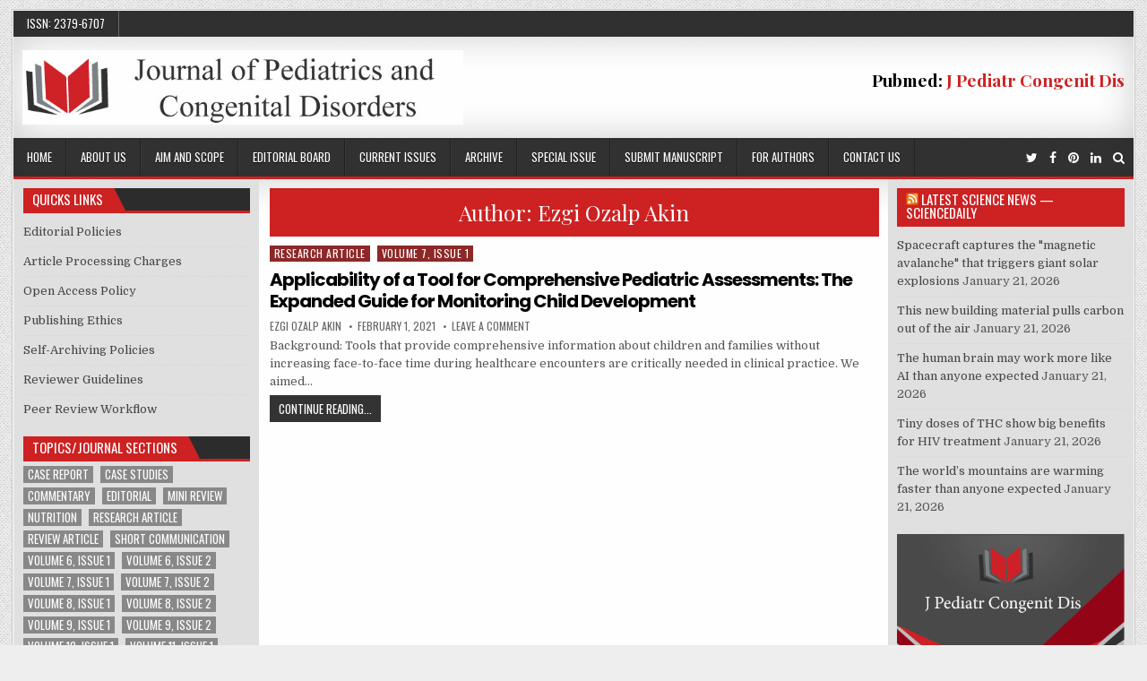

--- FILE ---
content_type: text/html; charset=UTF-8
request_url: https://jpediatrics.com/author/ezgi-ozalp-akin/
body_size: 8203
content:
<!DOCTYPE html>
<html lang="en-US">
<head>
<meta charset="UTF-8">
<meta name="viewport" content="width=device-width, initial-scale=1, maximum-scale=1">
<link rel="profile" href="https://gmpg.org/xfn/11">
<link rel="pingback" href="https://jpediatrics.com/xmlrpc.php">
<title>Ezgi Ozalp Akin &#8211; JPCD</title>
<meta name='robots' content='max-image-preview:large' />
<link rel='dns-prefetch' href='//fonts.googleapis.com' />
<link rel="alternate" type="application/rss+xml" title="JPCD &raquo; Feed" href="https://jpediatrics.com/feed/" />
<link rel="alternate" type="application/rss+xml" title="JPCD &raquo; Comments Feed" href="https://jpediatrics.com/comments/feed/" />
<link rel="alternate" type="application/rss+xml" title="JPCD &raquo; Posts by Ezgi Ozalp Akin Feed" href="https://jpediatrics.com/author/ezgi-ozalp-akin/feed/" />
<script type="text/javascript">
window._wpemojiSettings = {"baseUrl":"https:\/\/s.w.org\/images\/core\/emoji\/14.0.0\/72x72\/","ext":".png","svgUrl":"https:\/\/s.w.org\/images\/core\/emoji\/14.0.0\/svg\/","svgExt":".svg","source":{"concatemoji":"https:\/\/jpediatrics.com\/wp-includes\/js\/wp-emoji-release.min.js?ver=6.1.1"}};
/*! This file is auto-generated */
!function(e,a,t){var n,r,o,i=a.createElement("canvas"),p=i.getContext&&i.getContext("2d");function s(e,t){var a=String.fromCharCode,e=(p.clearRect(0,0,i.width,i.height),p.fillText(a.apply(this,e),0,0),i.toDataURL());return p.clearRect(0,0,i.width,i.height),p.fillText(a.apply(this,t),0,0),e===i.toDataURL()}function c(e){var t=a.createElement("script");t.src=e,t.defer=t.type="text/javascript",a.getElementsByTagName("head")[0].appendChild(t)}for(o=Array("flag","emoji"),t.supports={everything:!0,everythingExceptFlag:!0},r=0;r<o.length;r++)t.supports[o[r]]=function(e){if(p&&p.fillText)switch(p.textBaseline="top",p.font="600 32px Arial",e){case"flag":return s([127987,65039,8205,9895,65039],[127987,65039,8203,9895,65039])?!1:!s([55356,56826,55356,56819],[55356,56826,8203,55356,56819])&&!s([55356,57332,56128,56423,56128,56418,56128,56421,56128,56430,56128,56423,56128,56447],[55356,57332,8203,56128,56423,8203,56128,56418,8203,56128,56421,8203,56128,56430,8203,56128,56423,8203,56128,56447]);case"emoji":return!s([129777,127995,8205,129778,127999],[129777,127995,8203,129778,127999])}return!1}(o[r]),t.supports.everything=t.supports.everything&&t.supports[o[r]],"flag"!==o[r]&&(t.supports.everythingExceptFlag=t.supports.everythingExceptFlag&&t.supports[o[r]]);t.supports.everythingExceptFlag=t.supports.everythingExceptFlag&&!t.supports.flag,t.DOMReady=!1,t.readyCallback=function(){t.DOMReady=!0},t.supports.everything||(n=function(){t.readyCallback()},a.addEventListener?(a.addEventListener("DOMContentLoaded",n,!1),e.addEventListener("load",n,!1)):(e.attachEvent("onload",n),a.attachEvent("onreadystatechange",function(){"complete"===a.readyState&&t.readyCallback()})),(e=t.source||{}).concatemoji?c(e.concatemoji):e.wpemoji&&e.twemoji&&(c(e.twemoji),c(e.wpemoji)))}(window,document,window._wpemojiSettings);
</script>
<style type="text/css">
img.wp-smiley,
img.emoji {
	display: inline !important;
	border: none !important;
	box-shadow: none !important;
	height: 1em !important;
	width: 1em !important;
	margin: 0 0.07em !important;
	vertical-align: -0.1em !important;
	background: none !important;
	padding: 0 !important;
}
</style>
	<link rel='stylesheet' id='wp-block-library-css' href='https://jpediatrics.com/wp-includes/css/dist/block-library/style.min.css?ver=6.1.1' type='text/css' media='all' />
<link rel='stylesheet' id='coblocks-frontend-css' href='https://jpediatrics.com/wp-content/plugins/coblocks/dist/blocks.style.build.css?ver=1.12.0' type='text/css' media='all' />
<link rel='stylesheet' id='font-awesome-css' href='https://jpediatrics.com/wp-content/plugins/contact-widgets/assets/css/font-awesome.min.css?ver=4.7.0' type='text/css' media='all' />
<link rel='stylesheet' id='classic-theme-styles-css' href='https://jpediatrics.com/wp-includes/css/classic-themes.min.css?ver=1' type='text/css' media='all' />
<style id='global-styles-inline-css' type='text/css'>
body{--wp--preset--color--black: #000000;--wp--preset--color--cyan-bluish-gray: #abb8c3;--wp--preset--color--white: #ffffff;--wp--preset--color--pale-pink: #f78da7;--wp--preset--color--vivid-red: #cf2e2e;--wp--preset--color--luminous-vivid-orange: #ff6900;--wp--preset--color--luminous-vivid-amber: #fcb900;--wp--preset--color--light-green-cyan: #7bdcb5;--wp--preset--color--vivid-green-cyan: #00d084;--wp--preset--color--pale-cyan-blue: #8ed1fc;--wp--preset--color--vivid-cyan-blue: #0693e3;--wp--preset--color--vivid-purple: #9b51e0;--wp--preset--gradient--vivid-cyan-blue-to-vivid-purple: linear-gradient(135deg,rgba(6,147,227,1) 0%,rgb(155,81,224) 100%);--wp--preset--gradient--light-green-cyan-to-vivid-green-cyan: linear-gradient(135deg,rgb(122,220,180) 0%,rgb(0,208,130) 100%);--wp--preset--gradient--luminous-vivid-amber-to-luminous-vivid-orange: linear-gradient(135deg,rgba(252,185,0,1) 0%,rgba(255,105,0,1) 100%);--wp--preset--gradient--luminous-vivid-orange-to-vivid-red: linear-gradient(135deg,rgba(255,105,0,1) 0%,rgb(207,46,46) 100%);--wp--preset--gradient--very-light-gray-to-cyan-bluish-gray: linear-gradient(135deg,rgb(238,238,238) 0%,rgb(169,184,195) 100%);--wp--preset--gradient--cool-to-warm-spectrum: linear-gradient(135deg,rgb(74,234,220) 0%,rgb(151,120,209) 20%,rgb(207,42,186) 40%,rgb(238,44,130) 60%,rgb(251,105,98) 80%,rgb(254,248,76) 100%);--wp--preset--gradient--blush-light-purple: linear-gradient(135deg,rgb(255,206,236) 0%,rgb(152,150,240) 100%);--wp--preset--gradient--blush-bordeaux: linear-gradient(135deg,rgb(254,205,165) 0%,rgb(254,45,45) 50%,rgb(107,0,62) 100%);--wp--preset--gradient--luminous-dusk: linear-gradient(135deg,rgb(255,203,112) 0%,rgb(199,81,192) 50%,rgb(65,88,208) 100%);--wp--preset--gradient--pale-ocean: linear-gradient(135deg,rgb(255,245,203) 0%,rgb(182,227,212) 50%,rgb(51,167,181) 100%);--wp--preset--gradient--electric-grass: linear-gradient(135deg,rgb(202,248,128) 0%,rgb(113,206,126) 100%);--wp--preset--gradient--midnight: linear-gradient(135deg,rgb(2,3,129) 0%,rgb(40,116,252) 100%);--wp--preset--duotone--dark-grayscale: url('#wp-duotone-dark-grayscale');--wp--preset--duotone--grayscale: url('#wp-duotone-grayscale');--wp--preset--duotone--purple-yellow: url('#wp-duotone-purple-yellow');--wp--preset--duotone--blue-red: url('#wp-duotone-blue-red');--wp--preset--duotone--midnight: url('#wp-duotone-midnight');--wp--preset--duotone--magenta-yellow: url('#wp-duotone-magenta-yellow');--wp--preset--duotone--purple-green: url('#wp-duotone-purple-green');--wp--preset--duotone--blue-orange: url('#wp-duotone-blue-orange');--wp--preset--font-size--small: 13px;--wp--preset--font-size--medium: 20px;--wp--preset--font-size--large: 36px;--wp--preset--font-size--x-large: 42px;--wp--preset--spacing--20: 0.44rem;--wp--preset--spacing--30: 0.67rem;--wp--preset--spacing--40: 1rem;--wp--preset--spacing--50: 1.5rem;--wp--preset--spacing--60: 2.25rem;--wp--preset--spacing--70: 3.38rem;--wp--preset--spacing--80: 5.06rem;}:where(.is-layout-flex){gap: 0.5em;}body .is-layout-flow > .alignleft{float: left;margin-inline-start: 0;margin-inline-end: 2em;}body .is-layout-flow > .alignright{float: right;margin-inline-start: 2em;margin-inline-end: 0;}body .is-layout-flow > .aligncenter{margin-left: auto !important;margin-right: auto !important;}body .is-layout-constrained > .alignleft{float: left;margin-inline-start: 0;margin-inline-end: 2em;}body .is-layout-constrained > .alignright{float: right;margin-inline-start: 2em;margin-inline-end: 0;}body .is-layout-constrained > .aligncenter{margin-left: auto !important;margin-right: auto !important;}body .is-layout-constrained > :where(:not(.alignleft):not(.alignright):not(.alignfull)){max-width: var(--wp--style--global--content-size);margin-left: auto !important;margin-right: auto !important;}body .is-layout-constrained > .alignwide{max-width: var(--wp--style--global--wide-size);}body .is-layout-flex{display: flex;}body .is-layout-flex{flex-wrap: wrap;align-items: center;}body .is-layout-flex > *{margin: 0;}:where(.wp-block-columns.is-layout-flex){gap: 2em;}.has-black-color{color: var(--wp--preset--color--black) !important;}.has-cyan-bluish-gray-color{color: var(--wp--preset--color--cyan-bluish-gray) !important;}.has-white-color{color: var(--wp--preset--color--white) !important;}.has-pale-pink-color{color: var(--wp--preset--color--pale-pink) !important;}.has-vivid-red-color{color: var(--wp--preset--color--vivid-red) !important;}.has-luminous-vivid-orange-color{color: var(--wp--preset--color--luminous-vivid-orange) !important;}.has-luminous-vivid-amber-color{color: var(--wp--preset--color--luminous-vivid-amber) !important;}.has-light-green-cyan-color{color: var(--wp--preset--color--light-green-cyan) !important;}.has-vivid-green-cyan-color{color: var(--wp--preset--color--vivid-green-cyan) !important;}.has-pale-cyan-blue-color{color: var(--wp--preset--color--pale-cyan-blue) !important;}.has-vivid-cyan-blue-color{color: var(--wp--preset--color--vivid-cyan-blue) !important;}.has-vivid-purple-color{color: var(--wp--preset--color--vivid-purple) !important;}.has-black-background-color{background-color: var(--wp--preset--color--black) !important;}.has-cyan-bluish-gray-background-color{background-color: var(--wp--preset--color--cyan-bluish-gray) !important;}.has-white-background-color{background-color: var(--wp--preset--color--white) !important;}.has-pale-pink-background-color{background-color: var(--wp--preset--color--pale-pink) !important;}.has-vivid-red-background-color{background-color: var(--wp--preset--color--vivid-red) !important;}.has-luminous-vivid-orange-background-color{background-color: var(--wp--preset--color--luminous-vivid-orange) !important;}.has-luminous-vivid-amber-background-color{background-color: var(--wp--preset--color--luminous-vivid-amber) !important;}.has-light-green-cyan-background-color{background-color: var(--wp--preset--color--light-green-cyan) !important;}.has-vivid-green-cyan-background-color{background-color: var(--wp--preset--color--vivid-green-cyan) !important;}.has-pale-cyan-blue-background-color{background-color: var(--wp--preset--color--pale-cyan-blue) !important;}.has-vivid-cyan-blue-background-color{background-color: var(--wp--preset--color--vivid-cyan-blue) !important;}.has-vivid-purple-background-color{background-color: var(--wp--preset--color--vivid-purple) !important;}.has-black-border-color{border-color: var(--wp--preset--color--black) !important;}.has-cyan-bluish-gray-border-color{border-color: var(--wp--preset--color--cyan-bluish-gray) !important;}.has-white-border-color{border-color: var(--wp--preset--color--white) !important;}.has-pale-pink-border-color{border-color: var(--wp--preset--color--pale-pink) !important;}.has-vivid-red-border-color{border-color: var(--wp--preset--color--vivid-red) !important;}.has-luminous-vivid-orange-border-color{border-color: var(--wp--preset--color--luminous-vivid-orange) !important;}.has-luminous-vivid-amber-border-color{border-color: var(--wp--preset--color--luminous-vivid-amber) !important;}.has-light-green-cyan-border-color{border-color: var(--wp--preset--color--light-green-cyan) !important;}.has-vivid-green-cyan-border-color{border-color: var(--wp--preset--color--vivid-green-cyan) !important;}.has-pale-cyan-blue-border-color{border-color: var(--wp--preset--color--pale-cyan-blue) !important;}.has-vivid-cyan-blue-border-color{border-color: var(--wp--preset--color--vivid-cyan-blue) !important;}.has-vivid-purple-border-color{border-color: var(--wp--preset--color--vivid-purple) !important;}.has-vivid-cyan-blue-to-vivid-purple-gradient-background{background: var(--wp--preset--gradient--vivid-cyan-blue-to-vivid-purple) !important;}.has-light-green-cyan-to-vivid-green-cyan-gradient-background{background: var(--wp--preset--gradient--light-green-cyan-to-vivid-green-cyan) !important;}.has-luminous-vivid-amber-to-luminous-vivid-orange-gradient-background{background: var(--wp--preset--gradient--luminous-vivid-amber-to-luminous-vivid-orange) !important;}.has-luminous-vivid-orange-to-vivid-red-gradient-background{background: var(--wp--preset--gradient--luminous-vivid-orange-to-vivid-red) !important;}.has-very-light-gray-to-cyan-bluish-gray-gradient-background{background: var(--wp--preset--gradient--very-light-gray-to-cyan-bluish-gray) !important;}.has-cool-to-warm-spectrum-gradient-background{background: var(--wp--preset--gradient--cool-to-warm-spectrum) !important;}.has-blush-light-purple-gradient-background{background: var(--wp--preset--gradient--blush-light-purple) !important;}.has-blush-bordeaux-gradient-background{background: var(--wp--preset--gradient--blush-bordeaux) !important;}.has-luminous-dusk-gradient-background{background: var(--wp--preset--gradient--luminous-dusk) !important;}.has-pale-ocean-gradient-background{background: var(--wp--preset--gradient--pale-ocean) !important;}.has-electric-grass-gradient-background{background: var(--wp--preset--gradient--electric-grass) !important;}.has-midnight-gradient-background{background: var(--wp--preset--gradient--midnight) !important;}.has-small-font-size{font-size: var(--wp--preset--font-size--small) !important;}.has-medium-font-size{font-size: var(--wp--preset--font-size--medium) !important;}.has-large-font-size{font-size: var(--wp--preset--font-size--large) !important;}.has-x-large-font-size{font-size: var(--wp--preset--font-size--x-large) !important;}
.wp-block-navigation a:where(:not(.wp-element-button)){color: inherit;}
:where(.wp-block-columns.is-layout-flex){gap: 2em;}
.wp-block-pullquote{font-size: 1.5em;line-height: 1.6;}
</style>
<link rel='stylesheet' id='elegantwp-maincss-css' href='https://jpediatrics.com/wp-content/themes/elegantwp/style.css' type='text/css' media='all' />
<link rel='stylesheet' id='elegantwp-webfont-css' href='//fonts.googleapis.com/css?family=Playfair+Display:400,400i,700,700i|Domine:400,700|Oswald:400,700|Poppins:400,400i,700,700i' type='text/css' media='all' />
<link rel='stylesheet' id='wpcw-css' href='https://jpediatrics.com/wp-content/plugins/contact-widgets/assets/css/style.min.css?ver=1.0.1' type='text/css' media='all' />
<link rel='stylesheet' id='newsletter-css' href='https://jpediatrics.com/wp-content/plugins/newsletter/style.css?ver=6.2.2' type='text/css' media='all' />
<script type='text/javascript' src='https://jpediatrics.com/wp-includes/js/jquery/jquery.min.js?ver=3.6.1' id='jquery-core-js'></script>
<script type='text/javascript' src='https://jpediatrics.com/wp-includes/js/jquery/jquery-migrate.min.js?ver=3.3.2' id='jquery-migrate-js'></script>
<!--[if lt IE 9]>
<script type='text/javascript' src='https://jpediatrics.com/wp-content/themes/elegantwp/assets/js/html5shiv.min.js' id='html5shiv-js'></script>
<![endif]-->
<!--[if lt IE 9]>
<script type='text/javascript' src='https://jpediatrics.com/wp-content/themes/elegantwp/assets/js/respond.min.js' id='respond-js'></script>
<![endif]-->
<link rel="https://api.w.org/" href="https://jpediatrics.com/wp-json/" /><link rel="alternate" type="application/json" href="https://jpediatrics.com/wp-json/wp/v2/users/30" /><link rel="EditURI" type="application/rsd+xml" title="RSD" href="https://jpediatrics.com/xmlrpc.php?rsd" />
<link rel="wlwmanifest" type="application/wlwmanifest+xml" href="https://jpediatrics.com/wp-includes/wlwmanifest.xml" />
<meta name="generator" content="WordPress 6.1.1" />
<style type="text/css" id="custom-background-css">
body.custom-background { background-image: url("https://jpediatrics.com/wp-content/themes/elegantwp/assets/images/background.png"); background-position: left top; background-size: auto; background-repeat: repeat; background-attachment: fixed; }
</style>
	<meta name="twitter:partner" content="tfwp"><link rel="icon" href="https://jpediatrics.com/wp-content/uploads/2021/11/jpcd-favicon.png" sizes="32x32" />
<link rel="icon" href="https://jpediatrics.com/wp-content/uploads/2021/11/jpcd-favicon.png" sizes="192x192" />
<link rel="apple-touch-icon" href="https://jpediatrics.com/wp-content/uploads/2021/11/jpcd-favicon.png" />
<meta name="msapplication-TileImage" content="https://jpediatrics.com/wp-content/uploads/2021/11/jpcd-favicon.png" />

<meta name="twitter:card" content="summary"><meta name="twitter:title" content="Ezgi Ozalp Akin">
<!-- Google tag (gtag.js) -->
<script async src="https://www.googletagmanager.com/gtag/js?id=G-QEYK6NMBY6"></script>
<script>
  window.dataLayer = window.dataLayer || [];
  function gtag(){dataLayer.push(arguments);}
  gtag('js', new Date());

  gtag('config', 'G-QEYK6NMBY6');
</script>
</head>

<body data-rsssl=1 class="archive author author-ezgi-ozalp-akin author-30 custom-background wp-custom-logo elegantwp-animated elegantwp-fadein elegantwp-group-blog" id="elegantwp-site-body" itemscope="itemscope" itemtype="http://schema.org/WebPage">
<svg xmlns="http://www.w3.org/2000/svg" viewBox="0 0 0 0" width="0" height="0" focusable="false" role="none" style="visibility: hidden; position: absolute; left: -9999px; overflow: hidden;" ><defs><filter id="wp-duotone-dark-grayscale"><feColorMatrix color-interpolation-filters="sRGB" type="matrix" values=" .299 .587 .114 0 0 .299 .587 .114 0 0 .299 .587 .114 0 0 .299 .587 .114 0 0 " /><feComponentTransfer color-interpolation-filters="sRGB" ><feFuncR type="table" tableValues="0 0.49803921568627" /><feFuncG type="table" tableValues="0 0.49803921568627" /><feFuncB type="table" tableValues="0 0.49803921568627" /><feFuncA type="table" tableValues="1 1" /></feComponentTransfer><feComposite in2="SourceGraphic" operator="in" /></filter></defs></svg><svg xmlns="http://www.w3.org/2000/svg" viewBox="0 0 0 0" width="0" height="0" focusable="false" role="none" style="visibility: hidden; position: absolute; left: -9999px; overflow: hidden;" ><defs><filter id="wp-duotone-grayscale"><feColorMatrix color-interpolation-filters="sRGB" type="matrix" values=" .299 .587 .114 0 0 .299 .587 .114 0 0 .299 .587 .114 0 0 .299 .587 .114 0 0 " /><feComponentTransfer color-interpolation-filters="sRGB" ><feFuncR type="table" tableValues="0 1" /><feFuncG type="table" tableValues="0 1" /><feFuncB type="table" tableValues="0 1" /><feFuncA type="table" tableValues="1 1" /></feComponentTransfer><feComposite in2="SourceGraphic" operator="in" /></filter></defs></svg><svg xmlns="http://www.w3.org/2000/svg" viewBox="0 0 0 0" width="0" height="0" focusable="false" role="none" style="visibility: hidden; position: absolute; left: -9999px; overflow: hidden;" ><defs><filter id="wp-duotone-purple-yellow"><feColorMatrix color-interpolation-filters="sRGB" type="matrix" values=" .299 .587 .114 0 0 .299 .587 .114 0 0 .299 .587 .114 0 0 .299 .587 .114 0 0 " /><feComponentTransfer color-interpolation-filters="sRGB" ><feFuncR type="table" tableValues="0.54901960784314 0.98823529411765" /><feFuncG type="table" tableValues="0 1" /><feFuncB type="table" tableValues="0.71764705882353 0.25490196078431" /><feFuncA type="table" tableValues="1 1" /></feComponentTransfer><feComposite in2="SourceGraphic" operator="in" /></filter></defs></svg><svg xmlns="http://www.w3.org/2000/svg" viewBox="0 0 0 0" width="0" height="0" focusable="false" role="none" style="visibility: hidden; position: absolute; left: -9999px; overflow: hidden;" ><defs><filter id="wp-duotone-blue-red"><feColorMatrix color-interpolation-filters="sRGB" type="matrix" values=" .299 .587 .114 0 0 .299 .587 .114 0 0 .299 .587 .114 0 0 .299 .587 .114 0 0 " /><feComponentTransfer color-interpolation-filters="sRGB" ><feFuncR type="table" tableValues="0 1" /><feFuncG type="table" tableValues="0 0.27843137254902" /><feFuncB type="table" tableValues="0.5921568627451 0.27843137254902" /><feFuncA type="table" tableValues="1 1" /></feComponentTransfer><feComposite in2="SourceGraphic" operator="in" /></filter></defs></svg><svg xmlns="http://www.w3.org/2000/svg" viewBox="0 0 0 0" width="0" height="0" focusable="false" role="none" style="visibility: hidden; position: absolute; left: -9999px; overflow: hidden;" ><defs><filter id="wp-duotone-midnight"><feColorMatrix color-interpolation-filters="sRGB" type="matrix" values=" .299 .587 .114 0 0 .299 .587 .114 0 0 .299 .587 .114 0 0 .299 .587 .114 0 0 " /><feComponentTransfer color-interpolation-filters="sRGB" ><feFuncR type="table" tableValues="0 0" /><feFuncG type="table" tableValues="0 0.64705882352941" /><feFuncB type="table" tableValues="0 1" /><feFuncA type="table" tableValues="1 1" /></feComponentTransfer><feComposite in2="SourceGraphic" operator="in" /></filter></defs></svg><svg xmlns="http://www.w3.org/2000/svg" viewBox="0 0 0 0" width="0" height="0" focusable="false" role="none" style="visibility: hidden; position: absolute; left: -9999px; overflow: hidden;" ><defs><filter id="wp-duotone-magenta-yellow"><feColorMatrix color-interpolation-filters="sRGB" type="matrix" values=" .299 .587 .114 0 0 .299 .587 .114 0 0 .299 .587 .114 0 0 .299 .587 .114 0 0 " /><feComponentTransfer color-interpolation-filters="sRGB" ><feFuncR type="table" tableValues="0.78039215686275 1" /><feFuncG type="table" tableValues="0 0.94901960784314" /><feFuncB type="table" tableValues="0.35294117647059 0.47058823529412" /><feFuncA type="table" tableValues="1 1" /></feComponentTransfer><feComposite in2="SourceGraphic" operator="in" /></filter></defs></svg><svg xmlns="http://www.w3.org/2000/svg" viewBox="0 0 0 0" width="0" height="0" focusable="false" role="none" style="visibility: hidden; position: absolute; left: -9999px; overflow: hidden;" ><defs><filter id="wp-duotone-purple-green"><feColorMatrix color-interpolation-filters="sRGB" type="matrix" values=" .299 .587 .114 0 0 .299 .587 .114 0 0 .299 .587 .114 0 0 .299 .587 .114 0 0 " /><feComponentTransfer color-interpolation-filters="sRGB" ><feFuncR type="table" tableValues="0.65098039215686 0.40392156862745" /><feFuncG type="table" tableValues="0 1" /><feFuncB type="table" tableValues="0.44705882352941 0.4" /><feFuncA type="table" tableValues="1 1" /></feComponentTransfer><feComposite in2="SourceGraphic" operator="in" /></filter></defs></svg><svg xmlns="http://www.w3.org/2000/svg" viewBox="0 0 0 0" width="0" height="0" focusable="false" role="none" style="visibility: hidden; position: absolute; left: -9999px; overflow: hidden;" ><defs><filter id="wp-duotone-blue-orange"><feColorMatrix color-interpolation-filters="sRGB" type="matrix" values=" .299 .587 .114 0 0 .299 .587 .114 0 0 .299 .587 .114 0 0 .299 .587 .114 0 0 " /><feComponentTransfer color-interpolation-filters="sRGB" ><feFuncR type="table" tableValues="0.098039215686275 1" /><feFuncG type="table" tableValues="0 0.66274509803922" /><feFuncB type="table" tableValues="0.84705882352941 0.41960784313725" /><feFuncA type="table" tableValues="1 1" /></feComponentTransfer><feComposite in2="SourceGraphic" operator="in" /></filter></defs></svg><a class="skip-link screen-reader-text" href="#elegantwp-posts-wrapper">Skip to content</a>

<div class="elegantwp-outer-wrapper-full">
<div class="elegantwp-outer-wrapper">

<div class="elegantwp-container elegantwp-secondary-menu-container clearfix">
<div class="elegantwp-secondary-menu-container-inside clearfix">
<nav class="elegantwp-nav-secondary" id="elegantwp-secondary-navigation" itemscope="itemscope" itemtype="http://schema.org/SiteNavigationElement" role="navigation" aria-label="Secondary Menu">
<button class="elegantwp-secondary-responsive-menu-icon" aria-controls="elegantwp-menu-secondary-navigation" aria-expanded="false">Menu</button>
<ul id="elegantwp-menu-secondary-navigation" class="elegantwp-secondary-nav-menu elegantwp-menu-secondary"><li id="menu-item-943" class="menu-item menu-item-type-custom menu-item-object-custom menu-item-943"><a href="https://www.jpediatrics.com/about-us/">ISSN: 2379-6707</a></li>
</ul></nav>
</div>
</div>

<div class="elegantwp-container" id="elegantwp-header" itemscope="itemscope" itemtype="http://schema.org/WPHeader" role="banner">
<div class="elegantwp-head-content clearfix" id="elegantwp-head-content">


<div class="elegantwp-header-inside clearfix">
<div id="elegantwp-logo">
    <div class="site-branding">
    <a href="https://jpediatrics.com/" rel="home" class="elegantwp-logo-img-link">
        <img src="https://jpediatrics.com/wp-content/uploads/2019/09/Journal-of-Pediatrics-and-Congenital-Disorders.jpg" alt="" class="elegantwp-logo-img"/>
    </a>
    </div>
</div><!--/#elegantwp-logo -->

<div id="elegantwp-header-banner">
<div id="custom_html-4" class="widget_text elegantwp-header-widget widget widget_custom_html"><div class="textwidget custom-html-widget"><h1 align="right" style="color:#CD2122;margin-top:25px; font: normal bold 19px 'Playfair Display',Arial,Helvetica,sans-serif">
	<span style="color:#000000;align:right;" ><strong>Pubmed: </strong></span>J Pediatr Congenit Dis
</h1></div></div></div><!--/#elegantwp-header-banner -->
</div>

</div><!--/#elegantwp-head-content -->
</div><!--/#elegantwp-header -->

<div class="elegantwp-container elegantwp-primary-menu-container clearfix">
<div class="elegantwp-primary-menu-container-inside clearfix">

<nav class="elegantwp-nav-primary" id="elegantwp-primary-navigation" itemscope="itemscope" itemtype="http://schema.org/SiteNavigationElement" role="navigation" aria-label="Primary Menu">
<button class="elegantwp-primary-responsive-menu-icon" aria-controls="elegantwp-menu-primary-navigation" aria-expanded="false">Menu</button>
<ul id="elegantwp-menu-primary-navigation" class="elegantwp-primary-nav-menu elegantwp-menu-primary"><li id="menu-item-170" class="menu-item menu-item-type-post_type menu-item-object-page menu-item-home menu-item-170"><a href="https://jpediatrics.com/">Home</a></li>
<li id="menu-item-172" class="menu-item menu-item-type-post_type menu-item-object-page menu-item-172"><a href="https://jpediatrics.com/about-us/">About Us</a></li>
<li id="menu-item-398" class="menu-item menu-item-type-post_type menu-item-object-page menu-item-398"><a href="https://jpediatrics.com/aim-and-scope/">Aim and Scope</a></li>
<li id="menu-item-459" class="menu-item menu-item-type-post_type menu-item-object-page menu-item-459"><a href="https://jpediatrics.com/editorial-board/">Editorial Board</a></li>
<li id="menu-item-835" class="menu-item menu-item-type-custom menu-item-object-custom menu-item-835"><a href="https://jpediatrics.com/volume-11/">Current Issues</a></li>
<li id="menu-item-808" class="menu-item menu-item-type-post_type menu-item-object-page menu-item-808"><a href="https://jpediatrics.com/archive/">Archive</a></li>
<li id="menu-item-836" class="menu-item menu-item-type-post_type menu-item-object-page menu-item-836"><a href="https://jpediatrics.com/special-issue/">Special Issue</a></li>
<li id="menu-item-838" class="menu-item menu-item-type-post_type menu-item-object-page menu-item-838"><a href="https://jpediatrics.com/submit-manuscript/">Submit Manuscript</a></li>
<li id="menu-item-463" class="menu-item menu-item-type-post_type menu-item-object-page menu-item-463"><a href="https://jpediatrics.com/for-authors/">For Authors</a></li>
<li id="menu-item-936" class="menu-item menu-item-type-post_type menu-item-object-page menu-item-936"><a href="https://jpediatrics.com/contact/">Contact Us</a></li>
</ul></nav>


<div class='elegantwp-top-social-icons'>
                <a href="https://www.twitter.com/jpediatrics" target="_blank" class="elegantwp-social-icon-twitter" title="Twitter"><i class="fa fa-twitter" aria-hidden="true"></i></a>                <a href="https://www.facebook.com/jpediatrics" target="_blank" class="elegantwp-social-icon-facebook" title="Facebook"><i class="fa fa-facebook" aria-hidden="true"></i></a>                    <a href="https://www.pinterest.com/jpediatrics" target="_blank" class="elegantwp-social-icon-pinterest" title="Pinterest"><i class="fa fa-pinterest" aria-hidden="true"></i></a>                <a href="https://www.linkedin.com/jpediatrics" target="_blank" class="elegantwp-social-icon-linkedin" title="Linkedin"><i class="fa fa-linkedin" aria-hidden="true"></i></a>                                                                                                        <a href="#" title="Search" class="elegantwp-social-search-icon"><i class="fa fa-search"></i></a>
</div>


<div class='elegantwp-social-search-box'>

<form role="search" method="get" class="elegantwp-search-form" action="https://jpediatrics.com/">
<label>
    <span class="screen-reader-text">Search for:</span>
    <input type="search" class="elegantwp-search-field" placeholder="Search &hellip;" value="" name="s" />
</label>
<input type="submit" class="elegantwp-search-submit" value="Search" />
</form></div>

</div>
</div>




<div class="elegantwp-container clearfix" id="elegantwp-wrapper">
<div class="elegantwp-content-wrapper clearfix" id="elegantwp-content-wrapper">
<div class="elegantwp-main-wrapper clearfix" id="elegantwp-main-wrapper" itemscope="itemscope" itemtype="http://schema.org/Blog" role="main">
<div class="theiaStickySidebar">
<div class="elegantwp-main-wrapper-inside clearfix">


<div class="elegantwp-featured-posts-area elegantwp-featured-posts-area-top clearfix">

</div>


<div class="elegantwp-posts-wrapper" id="elegantwp-posts-wrapper">

<div class="elegantwp-posts">

<header class="page-header">
    
<h1 class="page-title">Author: <span>Ezgi Ozalp Akin</span></h1>
</header>

<div class="elegantwp-posts-content">


    <div class="elegantwp-posts-container">
        
        
<div id="post-984" class="elegantwp-fp04-post">

    
        <div class="elegantwp-fp04-post-details-full">
    <div class="elegantwp-fp04-post-categories"><span class="screen-reader-text">Posted in </span><a href="https://jpediatrics.com/category/research-article/" rel="category tag">Research Article</a>&nbsp;<a href="https://jpediatrics.com/category/volume-7-issue-1/" rel="category tag">Volume 7, Issue 1</a></div>
    <h3 class="elegantwp-fp04-post-title"><a href="https://jpediatrics.com/applicability-of-a-tool-for-comprehensive-pediatric-assessments-the-expanded-guide-for-monitoring-child-development/" rel="bookmark">Applicability of a Tool for Comprehensive Pediatric Assessments: The Expanded Guide for Monitoring Child Development</a></h3>
            <div class="elegantwp-fp04-post-footer">
    <span class="elegantwp-fp04-post-author elegantwp-fp04-post-meta"><a href="https://jpediatrics.com/author/ezgi-ozalp-akin/"><span class="screen-reader-text">Author: </span>Ezgi Ozalp Akin</a></span>    <span class="elegantwp-fp04-post-date elegantwp-fp04-post-meta"><span class="screen-reader-text">Published Date: </span>February 1, 2021</span>        <span class="elegantwp-fp04-post-comment elegantwp-fp04-post-meta"><a href="https://jpediatrics.com/applicability-of-a-tool-for-comprehensive-pediatric-assessments-the-expanded-guide-for-monitoring-child-development/#respond">Leave a Comment<span class="screen-reader-text"> on Applicability of a Tool for Comprehensive Pediatric Assessments: The Expanded Guide for Monitoring Child Development</span></a></span>
        </div>
    
    <div class="elegantwp-fp04-post-snippet"><p>Background: Tools that provide comprehensive information about children and families without increasing face-to-face time during healthcare encounters are critically needed in clinical practice. We aimed&#8230;</p>
</div>
    <div class='elegantwp-fp04-post-read-more'><a href="https://jpediatrics.com/applicability-of-a-tool-for-comprehensive-pediatric-assessments-the-expanded-guide-for-monitoring-child-development/">Continue Reading...<span class="screen-reader-text"> Applicability of a Tool for Comprehensive Pediatric Assessments: The Expanded Guide for Monitoring Child Development</span></a></div>
    </div>    
</div>
        </div>
    <div class="clear"></div>

    

</div>
</div>

</div><!--/#elegantwp-posts-wrapper -->


<div class='elegantwp-featured-posts-area elegantwp-featured-posts-area-bottom clearfix'>

</div>


</div>
</div>
</div><!-- /#elegantwp-main-wrapper -->


<div class="elegantwp-sidebar-one-wrapper elegantwp-sidebar-widget-areas clearfix" id="elegantwp-sidebar-one-wrapper" itemscope="itemscope" itemtype="http://schema.org/WPSideBar" role="complementary">
<div class="theiaStickySidebar">
<div class="elegantwp-sidebar-one-wrapper-inside clearfix">

<div id="nav_menu-4" class="elegantwp-side-widget widget widget_nav_menu"><h2 class="elegantwp-widget-title"><span>Quicks Links</span></h2><div class="menu-left-menu-container"><ul id="menu-left-menu" class="menu"><li id="menu-item-509" class="menu-item menu-item-type-post_type menu-item-object-page menu-item-509"><a href="https://jpediatrics.com/editorial-policies/">Editorial Policies</a></li>
<li id="menu-item-508" class="menu-item menu-item-type-post_type menu-item-object-page menu-item-508"><a href="https://jpediatrics.com/article-processing-charges/">Article Processing Charges</a></li>
<li id="menu-item-506" class="menu-item menu-item-type-post_type menu-item-object-page menu-item-506"><a href="https://jpediatrics.com/open-access-policy/">Open Access Policy</a></li>
<li id="menu-item-504" class="menu-item menu-item-type-post_type menu-item-object-page menu-item-504"><a href="https://jpediatrics.com/publishing-ethics/">Publishing Ethics</a></li>
<li id="menu-item-503" class="menu-item menu-item-type-post_type menu-item-object-page menu-item-503"><a href="https://jpediatrics.com/self-archiving-policies/">Self-Archiving Policies</a></li>
<li id="menu-item-517" class="menu-item menu-item-type-post_type menu-item-object-page menu-item-517"><a href="https://jpediatrics.com/reviewer-guidelines/">Reviewer Guidelines</a></li>
<li id="menu-item-516" class="menu-item menu-item-type-post_type menu-item-object-page menu-item-516"><a href="https://jpediatrics.com/peer-review-workflow/">Peer Review Workflow</a></li>
</ul></div></div><div id="tag_cloud-6" class="elegantwp-side-widget widget widget_tag_cloud"><h2 class="elegantwp-widget-title"><span>Topics/Journal Sections</span></h2><div class="tagcloud"><a href="https://jpediatrics.com/category/case-report/" class="tag-cloud-link tag-link-33 tag-link-position-1" style="font-size: 17.058823529412pt;" aria-label="Case Report (6 items)">Case Report</a>
<a href="https://jpediatrics.com/category/case-studies/" class="tag-cloud-link tag-link-42 tag-link-position-2" style="font-size: 8pt;" aria-label="Case Studies (1 item)">Case Studies</a>
<a href="https://jpediatrics.com/category/commentary-2/" class="tag-cloud-link tag-link-38 tag-link-position-3" style="font-size: 8pt;" aria-label="Commentary (1 item)">Commentary</a>
<a href="https://jpediatrics.com/category/editorial/" class="tag-cloud-link tag-link-30 tag-link-position-4" style="font-size: 8pt;" aria-label="Editorial (1 item)">Editorial</a>
<a href="https://jpediatrics.com/category/mini-review/" class="tag-cloud-link tag-link-32 tag-link-position-5" style="font-size: 10.964705882353pt;" aria-label="Mini Review (2 items)">Mini Review</a>
<a href="https://jpediatrics.com/category/nutrition/" class="tag-cloud-link tag-link-1 tag-link-position-6" style="font-size: 8pt;" aria-label="Nutrition (1 item)">Nutrition</a>
<a href="https://jpediatrics.com/category/research-article/" class="tag-cloud-link tag-link-29 tag-link-position-7" style="font-size: 22pt;" aria-label="Research Article (13 items)">Research Article</a>
<a href="https://jpediatrics.com/category/review-article/" class="tag-cloud-link tag-link-31 tag-link-position-8" style="font-size: 12.941176470588pt;" aria-label="Review Article (3 items)">Review Article</a>
<a href="https://jpediatrics.com/category/short-communication/" class="tag-cloud-link tag-link-48 tag-link-position-9" style="font-size: 10.964705882353pt;" aria-label="Short Communication (2 items)">Short Communication</a>
<a href="https://jpediatrics.com/category/volume-6-issue-1/" class="tag-cloud-link tag-link-34 tag-link-position-10" style="font-size: 15.905882352941pt;" aria-label="Volume 6, Issue 1 (5 items)">Volume 6, Issue 1</a>
<a href="https://jpediatrics.com/category/volume-6-issue-2/" class="tag-cloud-link tag-link-35 tag-link-position-11" style="font-size: 8pt;" aria-label="Volume 6, Issue 2 (1 item)">Volume 6, Issue 2</a>
<a href="https://jpediatrics.com/category/volume-7-issue-1/" class="tag-cloud-link tag-link-36 tag-link-position-12" style="font-size: 10.964705882353pt;" aria-label="Volume 7, Issue 1 (2 items)">Volume 7, Issue 1</a>
<a href="https://jpediatrics.com/category/volume-7-issue-2/" class="tag-cloud-link tag-link-40 tag-link-position-13" style="font-size: 10.964705882353pt;" aria-label="Volume 7, Issue 2 (2 items)">Volume 7, Issue 2</a>
<a href="https://jpediatrics.com/category/volume-8-issue-1/" class="tag-cloud-link tag-link-41 tag-link-position-14" style="font-size: 12.941176470588pt;" aria-label="Volume 8, Issue 1 (3 items)">Volume 8, Issue 1</a>
<a href="https://jpediatrics.com/category/volume-8-issue-2/" class="tag-cloud-link tag-link-43 tag-link-position-15" style="font-size: 12.941176470588pt;" aria-label="Volume 8, Issue 2 (3 items)">Volume 8, Issue 2</a>
<a href="https://jpediatrics.com/category/volume-9-issue-1/" class="tag-cloud-link tag-link-44 tag-link-position-16" style="font-size: 10.964705882353pt;" aria-label="Volume 9, Issue 1 (2 items)">Volume 9, Issue 1</a>
<a href="https://jpediatrics.com/category/volume-9-issue-2/" class="tag-cloud-link tag-link-45 tag-link-position-17" style="font-size: 8pt;" aria-label="Volume 9, Issue 2 (1 item)">Volume 9, Issue 2</a>
<a href="https://jpediatrics.com/category/review-article/volume-10-issue-1/" class="tag-cloud-link tag-link-46 tag-link-position-18" style="font-size: 10.964705882353pt;" aria-label="Volume 10, Issue 1 (2 items)">Volume 10, Issue 1</a>
<a href="https://jpediatrics.com/category/volume-11-issue-1/" class="tag-cloud-link tag-link-47 tag-link-position-19" style="font-size: 10.964705882353pt;" aria-label="Volume 11, Issue 1 (2 items)">Volume 11, Issue 1</a></div>
</div><div id="archives-2" class="elegantwp-side-widget widget widget_archive"><h2 class="elegantwp-widget-title"><span>Previous Issues</span></h2>
			<ul>
					<li><a href='https://jpediatrics.com/2025/08/'>August 2025</a></li>
	<li><a href='https://jpediatrics.com/2025/06/'>June 2025</a></li>
	<li><a href='https://jpediatrics.com/2024/08/'>August 2024</a></li>
	<li><a href='https://jpediatrics.com/2024/07/'>July 2024</a></li>
	<li><a href='https://jpediatrics.com/2023/12/'>December 2023</a></li>
	<li><a href='https://jpediatrics.com/2023/09/'>September 2023</a></li>
	<li><a href='https://jpediatrics.com/2023/07/'>July 2023</a></li>
	<li><a href='https://jpediatrics.com/2023/04/'>April 2023</a></li>
	<li><a href='https://jpediatrics.com/2022/12/'>December 2022</a></li>
	<li><a href='https://jpediatrics.com/2022/10/'>October 2022</a></li>
	<li><a href='https://jpediatrics.com/2022/07/'>July 2022</a></li>
	<li><a href='https://jpediatrics.com/2021/11/'>November 2021</a></li>
	<li><a href='https://jpediatrics.com/2021/03/'>March 2021</a></li>
	<li><a href='https://jpediatrics.com/2021/02/'>February 2021</a></li>
	<li><a href='https://jpediatrics.com/2020/10/'>October 2020</a></li>
	<li><a href='https://jpediatrics.com/2020/08/'>August 2020</a></li>
	<li><a href='https://jpediatrics.com/2020/07/'>July 2020</a></li>
	<li><a href='https://jpediatrics.com/2020/06/'>June 2020</a></li>
	<li><a href='https://jpediatrics.com/2020/05/'>May 2020</a></li>
	<li><a href='https://jpediatrics.com/2019/09/'>September 2019</a></li>
	<li><a href='https://jpediatrics.com/2019/07/'>July 2019</a></li>
	<li><a href='https://jpediatrics.com/2019/06/'>June 2019</a></li>
	<li><a href='https://jpediatrics.com/2019/04/'>April 2019</a></li>
	<li><a href='https://jpediatrics.com/2017/07/'>July 2017</a></li>
	<li><a href='https://jpediatrics.com/2016/09/'>September 2016</a></li>
	<li><a href='https://jpediatrics.com/2016/04/'>April 2016</a></li>
	<li><a href='https://jpediatrics.com/2015/03/'>March 2015</a></li>
	<li><a href='https://jpediatrics.com/2014/03/'>March 2014</a></li>
			</ul>

			</div><div id="newsletterwidgetminimal-2" class="elegantwp-side-widget widget widget_newsletterwidgetminimal"><h2 class="elegantwp-widget-title"><span>Subscribe</span></h2><div class="tnp tnp-widget-minimal"><form class="tnp-form" action="https://jpediatrics.com/?na=s" method="post" onsubmit="return newsletter_check(this)"><input type="hidden" name="nr" value="widget-minimal"/><input class="tnp-email" type="email" required name="ne" value="" placeholder="Email"><input class="tnp-submit" type="submit" value="Subscribe"></form></div></div>
</div>
</div>
</div><!-- /#elegantwp-sidebar-one-wrapper-->

<div class="elegantwp-sidebar-two-wrapper elegantwp-sidebar-widget-areas clearfix" id="elegantwp-sidebar-two-wrapper" itemscope="itemscope" itemtype="http://schema.org/WPSideBar" role="complementary">
<div class="theiaStickySidebar">
<div class="elegantwp-sidebar-two-wrapper-inside clearfix">

<div id="rss-2" class="elegantwp-side-widget widget widget_rss"><h2 class="elegantwp-widget-title"><span><a class="rsswidget rss-widget-feed" href="https://www.sciencedaily.com/newsfeeds.htm"><img class="rss-widget-icon" style="border:0" width="14" height="14" src="https://jpediatrics.com/wp-includes/images/rss.png" alt="RSS" loading="lazy" /></a> <a class="rsswidget rss-widget-title" href="https://www.sciencedaily.com/news/">Latest Science News &#8212; ScienceDaily</a></span></h2><ul><li><a class='rsswidget' href='https://www.sciencedaily.com/releases/2026/01/260121034114.htm'>Spacecraft captures the &quot;magnetic avalanche&quot; that triggers giant solar explosions</a> <span class="rss-date">January 21, 2026</span></li><li><a class='rsswidget' href='https://www.sciencedaily.com/releases/2026/01/260121034148.htm'>This new building material pulls carbon out of the air</a> <span class="rss-date">January 21, 2026</span></li><li><a class='rsswidget' href='https://www.sciencedaily.com/releases/2026/01/260120000308.htm'>The human brain may work more like AI than anyone expected</a> <span class="rss-date">January 21, 2026</span></li><li><a class='rsswidget' href='https://www.sciencedaily.com/releases/2026/01/260120000305.htm'>Tiny doses of THC show big benefits for HIV treatment</a> <span class="rss-date">January 21, 2026</span></li><li><a class='rsswidget' href='https://www.sciencedaily.com/releases/2026/01/260120000259.htm'>The world’s mountains are warming faster than anyone expected</a> <span class="rss-date">January 21, 2026</span></li></ul></div><div id="media_image-2" class="elegantwp-side-widget widget widget_media_image"><a href="https://www.jpediatrics.com/submit-manuscripts/"><img width="723" height="1556" src="https://jpediatrics.com/wp-content/uploads/2019/09/Banner_1.jpg" class="image wp-image-523  attachment-full size-full" alt="" decoding="async" loading="lazy" style="max-width: 100%; height: auto;" srcset="https://jpediatrics.com/wp-content/uploads/2019/09/Banner_1.jpg 723w, https://jpediatrics.com/wp-content/uploads/2019/09/Banner_1-139x300.jpg 139w, https://jpediatrics.com/wp-content/uploads/2019/09/Banner_1-476x1024.jpg 476w" sizes="(max-width: 723px) 100vw, 723px" /></a></div>
</div>
</div>
</div><!-- /#elegantwp-sidebar-two-wrapper-->

</div><!--/#elegantwp-content-wrapper -->
</div><!--/#elegantwp-wrapper -->




<div class='clearfix' id='elegantwp-footer'>
<div class='elegantwp-foot-wrap elegantwp-container'>
  <p class='elegantwp-copyright'>Copyright @ 2019 JPCD</p>

</div>
</div><!--/#elegantwp-footer -->

</div>
</div>

<button class="elegantwp-scroll-top" title="Scroll to Top"><span class="fa fa-arrow-up" aria-hidden="true"></span><span class="screen-reader-text">Scroll to Top</span></button>

<script type='text/javascript' src='https://jpediatrics.com/wp-content/themes/elegantwp/assets/js/jquery.fitvids.min.js' id='fitvids-js'></script>
<script type='text/javascript' src='https://jpediatrics.com/wp-content/themes/elegantwp/assets/js/ResizeSensor.min.js' id='ResizeSensor-js'></script>
<script type='text/javascript' src='https://jpediatrics.com/wp-content/themes/elegantwp/assets/js/theia-sticky-sidebar.min.js' id='theia-sticky-sidebar-js'></script>
<script type='text/javascript' src='https://jpediatrics.com/wp-content/themes/elegantwp/assets/js/navigation.js' id='elegantwp-navigation-js'></script>
<script type='text/javascript' src='https://jpediatrics.com/wp-content/themes/elegantwp/assets/js/skip-link-focus-fix.js' id='elegantwp-skip-link-focus-fix-js'></script>
<script type='text/javascript' id='elegantwp-customjs-js-extra'>
/* <![CDATA[ */
var elegantwp_ajax_object = {"ajaxurl":"https:\/\/jpediatrics.com\/wp-admin\/admin-ajax.php","sticky_menu":"1","sticky_sidebar":"1"};
/* ]]> */
</script>
<script type='text/javascript' src='https://jpediatrics.com/wp-content/themes/elegantwp/assets/js/custom.js' id='elegantwp-customjs-js'></script>
<script type='text/javascript' id='newsletter-subscription-js-extra'>
/* <![CDATA[ */
var newsletter = {"messages":{"email_error":"Email address is not correct","name_error":"Name is required","surname_error":"Last name is required","profile_error":"A mandatory field is not filled in","privacy_error":"You must accept the privacy policy"},"profile_max":"20"};
/* ]]> */
</script>
<script type='text/javascript' src='https://jpediatrics.com/wp-content/plugins/newsletter/subscription/validate.js?ver=6.2.2' id='newsletter-subscription-js'></script>
</body>
</html>